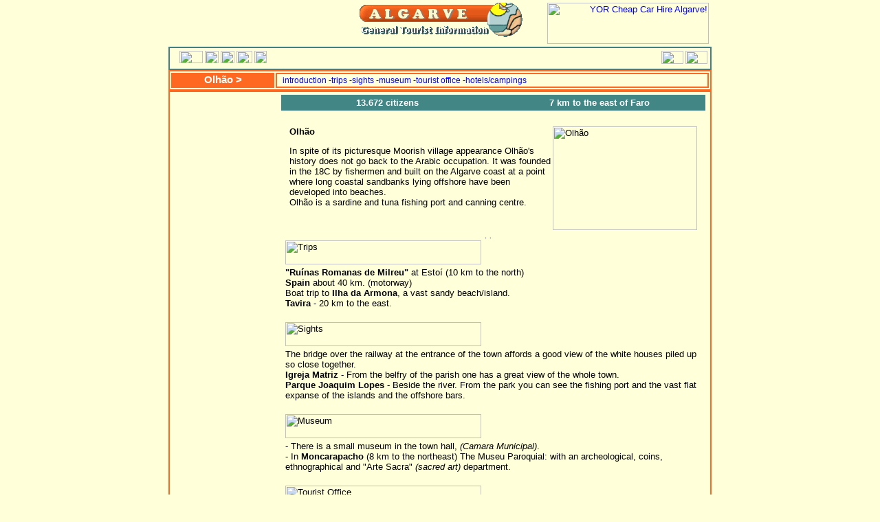

--- FILE ---
content_type: text/html
request_url: https://www.algarve-gids.com/uk/olhao.html
body_size: 3065
content:
<!DOCTYPE HTML PUBLIC "-//W3C//DTD HTML 4.01 Transitional//EN">
<html>

<head>
<title>Algarve Tourist Guide - Olh&atilde;o</title>
<meta name="description" content="A Tourist Guide about the Algarve! - Travelinfo, cityguides, Holidayhomes, Campsites, Golfcourses etc., even a small language guide is included!">
<meta name="keywords" content="albufeira,alcoutim,algarve,aljezur,armacao de pera,campings,gastronomy,campinggids,carvoeiro,gastronomy,castro marim,faro,lagoa,lagos,loule,monchique,olhao,portimao,praia da oura,praia da rocha,sagres,silves,tavira,toerisme,vila do bispo,vilamoura,vila real de santo antonio,portugal,portugees,maneges,paardrijden,horse riding,portuguese,reizen,vakantie,golf,golf courses,golfschool,holiday,tourism,travel,strand,beach,zon,sun,campsites,hotels,camping guide,ek voetbal,ec football">
<meta name="generator" content="Arachnophilia 3.9">
<meta name="formatter" content="Arachnophilia 3.9">
<meta http-equiv="content-type" content="text/html; charset=iso-8859-1">
<meta http-equiv="language" content="English">
<meta http-equiv="author" content="Hans">
<LINK REL="SHORTCUT ICON" HREF="https://www.algarve-gids.com/favicon.ico">
<link rel="StyleSheet" href="stijltjea.css" type="text/css">
<script type="text/javascript" language="javascript"><!--
var win = null;
function NewWindow(mypage,myname,w,h,scroll){
LeftPosition = (screen.width) ? (screen.width-w)/2 : 0;
TopPosition = (screen.height) ? (screen.height-h)/3 : 0;
settings =
'height='+h+',width='+w+',top='+TopPosition+',left='+LeftPosition+',resizable'
win = window.open(mypage,myname,settings)
}
-->
</script>

<!-- Piwik -->
<script type="text/javascript">
var pkBaseURL = (("https:" == document.location.protocol) ? "https://ehcp.devinet.eu/piwik/" : "https://ehcp.devinet.eu/piwik/");
document.write(unescape("%3Cscript src='" + pkBaseURL + "piwik.js' type='text/javascript'%3E%3C/script%3E"));
</script><script type="text/javascript">
try {
var piwikTracker = Piwik.getTracker(pkBaseURL + "piwik.php", 6);
piwikTracker.trackPageView();
piwikTracker.enableLinkTracking();
} catch( err ) {}
</script><noscript><p><img src="https://ehcp.devinet.eu/piwik/piwik.php?idsite=6" style="border:0" alt="" /></p></noscript>
<!-- End Piwik Tracking Code -->

</head>

<body bgcolor="#ffffd9" background="../imgs/bgy.jpg" topmargin="0" text="#000000" link="#0000ff" vlink="#800080" alink="#ff0000">

<div align="center">

<table width="790" cellpadding="2" background="../imgs/bgg.jpg" border="0">
<tr>
<td width="240" align="left" valign="top">

    
     
    
    &nbsp;
</td>
<td align="center" valign="top">
<img src="../imgs/titleuk.gif" width="250" height="50" border="0" alt="Algarve - General and Tourist Information!">
</td>
<td width="240" align="right" valign="top">
<a href="https://www.yor-car-hire.co.uk/" target="_blank"><img src="../ads/yor235.gif" alt="YOR Cheap Car Hire Algarve!" width="235" height="60" border="0"></a>


</td>
</tr>
</table>

<table width="790" cellpadding="2" border="0" class="linksc">
<tr>
<td width="150" background="../imgs/bgg.jpg" align="center" valign="middle">
<a href="mailto:admin@algarve-gids.com"><img src="../imgs/envelop.jpg" alt="Send an E-mail" width="34" height="18" border="0"></a>
<a href="javascript:window.print()"><img src="../imgs/print.jpg" alt="Print this page" width="20" height="18" border="0"></a>
<a href="javascript:window.external.AddFavorite('https://www.algarve-gids.com','Algarve Tourist Guide')"><img src="../imgs/favicon.gif" alt="Add Algarve-Gids to your Favourites" width="20" height="18" border="0"></a>
<a href="https://www.algarve-gids.com/sitemap/indexuk.html"><img src="../imgs/sitemap.jpg" alt="Sitemap" width="23" height="18" border="0"></a>
<a href="https://www.algarve-gids.com/zoekenuk/search.php"><img src="../imgs/search.jpg" alt="Search on Algarve-Gids" width="18" height="18" border="0"></a>
</td>
<td width="640" background="../imgs/bgg.jpg" align="right" valign="middle">&nbsp;<a name="search" id="search"></a>
<a href="https://www.algarve-gids.com/nl/olhao.html"><img src="https://www.algarve-gids.com/imgs/flnl.gif" alt="Olhï¿½o Nederlandstalige versie" width="32" height="19" border="0"></a>
<a href="https://www.algarve-gids.com/de/"><img src="https://www.algarve-gids.com/imgs/flde.gif" alt="Olhï¿½o Deutsche version" width="32" height="19" border="0"></a>
</td>
</tr>
</table>

<table width="790" cellpadding="2" border="0" class="linksb">
<tr>
<td width="150" align="center" valign="top" class="linksa">Olh&atilde;o &gt;</td>
<td width="640" align="left" valign="top" class="linksb">&nbsp;
<a href="#inl">introduction</a>
-<a href="#tri">trips</a>
-<a href="#bez">sights</a>
-<a href="#mus">museum</a>
-<a href="#trs">tourist office</a>
-<a href="#htl">hotels/campings</a>
</td>
</tr>
</table>

<table width="790" cellpadding="2" border="0" class="linksb">
<tr>
<td width="148" align="center" background="../imgs/bgg.jpg" valign="top">
<script src="xaramenu.js"></script>
<script src="zbutuk.js"></script>
<p></p>

</td>
<td align="center" valign="top">

<!-- Add content below here -->

<table width="99%" background="../imgs/bgor.jpg" bgcolor="#428686" cellspacing="0" cellpadding="4" border="0">
<tr>
<td width="50%" align="center">
<font color="#ffffff"><b>13.672 citizens</b></font>
</td>
<td width="50%" align="center">
<font color="#ffffff"><b>7 km to the east of Faro</b></font>
</td>
</tr>
</table>

<br>
<a name="inl"></a>

<table width="98%" cellpadding="7">
<tr>
<td valign="top">
<img src="../imgs/imolhao.gif" alt="Olh&atilde;o" width="210" height="151" border="0" align="right">
<strong>Olh&atilde;o</strong><p>
In spite of its picturesque Moorish village appearance Olh&atilde;o's history does not go back to
    the Arabic occupation. It was founded in the 18C by fishermen and built on the Algarve coast at a
    point where long coastal sandbanks lying offshore have been developed into beaches.
    <br>Olh&atilde;o is a sardine and tuna fishing port and canning centre.
</td>
</tr>
</table>
<img src="../imgs/line.jpg" width="99%" height="3" alt="Line">

<br>
<a name="tri"></a>

<table width="98%">
<tr>
<td width="100%">
<img src="../imgs/z_trips_uk.gif" width="285" height="35" alt="Trips">
</td>
</tr>
<tr>
<td valign="top">
<b>"Ru&iacute;nas Romanas de Milreu"</b> at Esto&iacute; (10 km to the north)
    <br><b>Spain</b> about 40 km. (motorway)
    <br> Boat trip to <b>Ilha da Armona</b>, a vast sandy beach/island.
    <br><b>Tavira</b> - 20 km to the east.
</td>
</tr>
</table>

<br>
<a name="bez"></a>

<table width="98%">
<tr>
<td width="100%">
<img src="../imgs/z_beziensw_uk.gif" width="285" height="35" alt="Sights">
</td>
</tr>
<tr>
<td valign="top">
The bridge over the railway at the entrance of the town affords a good view of the white houses
    piled up so close together.
    <br><b>Igreja Matriz</b> - From the belfry of the parish one has a great view of the whole town.
    <br><b>Parque Joaquim Lopes</b> - Beside the river. From the park you can see the fishing port and
    the vast flat expanse of the islands and the offshore bars.
</td>
</tr>
</table>

<br>
<a name="mus"></a>

<table width="98%">
<tr>
<td width="100%">
<img src="../imgs/z_musea_uk.gif" width="285" height="35" alt="Museum">
</td>
</tr>
<tr>
<td valign="top">
- There is a small museum in the town hall, <i>(Camara Municipal)</i>.
    <br>- In <b>Moncarapacho</b> (8 km to the northeast) The Museu Paroquial: with an archeological,
    coins, ethnographical and "Arte Sacra" <i>(sacred art)</i> department.
</td>
</tr>
</table>

<br>
<a name="trs"></a>

<table width="98%">
<tr>
<td width="100%" colspan="2">
<img src="../imgs/z_toer_uk.gif" width="285" height="35" alt="Tourist Office">
</td>
</tr>
<tr>
<td width="50%" valign="top">
<b>Tourist Information</b>
    <br> Largo de Lagoa
    <br> 8700 Olh&atilde;o
    <br>Tel. ++351 289-713936
</td>
<td width="50%" valign="top">
<b>Regi&atilde;o de Turismo do Algarve</b>
    <br> Av&ordf; 5 de Outubro, 18
    <br> 8000 FARO
    <br>Tel. ++351 289-800400
    <br>Fax. ++351 289-800489
</td>
</tr>
</table>

<br>
<a name="htl"></a>

<table width="98%">
<tr>
<td width="100%">
<img src="../imgs/z_hotels_uk.gif" width="285" height="35" alt="Hotels - Apartments">
</td>
</tr>
<tr>
<td width="98%" valign="top">
<p>
<IFRAME SRC="https://www.algarve-gids.com/uk/htl_searchalgarveuk.html" width="600" HEIGHT="400" frameborder="0"></IFRAME>
</p>
</td>
</tr>
</table>
<br>
<table width="98%">
<tr>
<td width="100%">
<img src="../imgs/z_campings_uk.gif" width="285" height="35" alt="Camping Sites">
</td>
</tr>
<tr>
<td valign="top">
<b>Camping Olh&atilde;o ***</b>
<br>(Olh&atilde;o at 1,5 km, Faro at 10 km)
    <br>Pinheiros do Marim
    <br>8700-912 Olh&atilde;o
    <br>Tel. ++351 289 700300
    <br>Fax. ++351 289 700390
    <br>-Open 1/1 - 31/12 - Beach at 1,5 km.
    <br>restaurant, bar, pool, playground, animation, tennis, minimarket, bicycles for rent.
	<br>Tents, Caravans and Bungalows for rent.
    <br>e-mail:<a href="mailto:sbsicamping@mail.telepac.pt">sbsicamping@mail.telepac.pt</a>
    
<p>
    <b>Camping Fuzeta **</b>
	<br>(Olh&atilde;o at 8 km Faro at 16 km)
    <br>Rua da Liberdade, No 2
    <br>8700-019 Fuzeta
    <br>Tel. ++351 289 793459
    <br>Fax. ++351 289 794034
    <br>-Open 1/1 - 31/12 - Located at the beach.
    <br>restaurant, bar, snack, playground, minimarket.
    <br>More information you can find at the site of: <a href="https://www.roteiro-campista.pt/Faro/ing/frame-distrito-faro-uk.htm" target="_top">CAMPING PORTUGAL</a>.
</td>
</tr>
</table>

<table width="98%" border="0">
<tr>
<td width="175" align="center" valign="top">
&nbsp;
</td>
<td width="205" align="center" valign="top">
&nbsp;
</td>
<td width="0" align="center" valign="top">
&nbsp;
</td>
<td width="130" align="center" valign="top">
&nbsp;
</td>
</tr>
</table>

<!-- End of paste here -->

<p>
</td>
</tr>
</table>

<font size="1">algarve-gids.com - &copy; since1999</font>

</div>

</body>
</html>



--- FILE ---
content_type: text/css
request_url: https://www.algarve-gids.com/uk/stijltjea.css
body_size: 274
content:
body { 
font-family : "Arial" , Verdana ;
font-size : 9pt ;
scrollbar-arrow-color: #ff6a22; scrollbar-base-color: #408080
}
.title {
font-family: Times New Roman;
font-size: 20pt;
}
.title2 {
font-family: Arial;
font-size: 12pt;
}
table { 
font-family : "Arial" , Verdana ;
font-size : 10pt ;
}
.links { 
font-family : "Arial" , Verdana ;
font-size : 9pt ;
}
A:hover {
background-color: #408080; color: #ffffcc; 
}
A {
text-decoration: none;
}
A:visited { 
 text-decoration: none;
 }

.tdgray1 {
background-color: #f4f4f4;
border : 1px solid #000000;
	clear : both;
	color : #408080;
font-family:  Geneva, Arial, Helvetica, sans-serif;
font-size: 10pt; color: #464646; font-weight:bold;
}
.tdgray2 {
background-color: #f7f7f7;
border : 1px solid #408080;
	clear : both;
	color : #408080;
font-family:  Geneva, Arial, Helvetica, sans-serif;
font-size: 8pt; color: #464646;
}
.tdgray3 {
background-color: #e9e9e9;
border : 1px solid #408080;
	clear : both;
	color : #408080;
font-family:  Geneva, Arial, Helvetica, sans-serif;
font-size: 8pt; color: #464646;
}
.tdorange {
border : 1px solid Teal;
	clear : both;
	color : #ff6600;
font-family:  Geneva, Arial, Helvetica, sans-serif;
font-size: 12pt; color: #ffffcc;
}
.favo {
background-color: #f4f4f4;
border : 1px solid #000000;
	clear : both;
	color : #408080;
font-family:  Geneva, Arial, Helvetica, sans-serif;
font-size: 9pt; color: #ffffcc;
text-decoration: none;
}
.tehuur {
background-color: #f4f4f4;
border : 1px solid #000000;
	clear : both;
	color : #408080;
font-family:  Geneva, Arial, Helvetica, sans-serif;
font-size: 10pt; color: #464646; 
}
.tehuurb {
background-color: #ff6820;
border : 1px solid #000000;
	clear : both;
	color : #408080;
font-family:  Geneva, Arial, Helvetica, sans-serif;
font-size: 10pt; color: #464646; 
}
.koken {
	background-color: #fffff5;
	border : 1px solid #000000;
	clear : both;
	color : #408080;
	font-family: Geneva, Arial, Helvetica, sans-serif;
	font-size: 9pt;
	color: #000000;
}
.koken2 {
	background-color: #f4f4f4;
	border : 1px solid #000000;
	clear : both;
	color : #408080;
	font-family: Geneva, Arial, Helvetica, sans-serif;
	font-size: 8pt;
	color: #000000;
}

.koken3 {
	background-color: #f7f7d6;
	border : 1px solid #000000;
	clear : both;
	color : #408080;
	font-family: Geneva, Arial, Helvetica, sans-serif;
	font-size: 9pt;
	color: #000000;
}
.linksa {
	background-color: #ff6820;
	clear: both;
	color: #408080;
	font-family: Geneva, Arial, Helvetica, sans-serif;
	font-size: 11pt; font-weight:bold;
	color: #ffffff;
}
.linksb {
	border : 2px solid #ff6820;
	clear: both;
	font-family: Geneva, Arial, Helvetica, sans-serif;
	font-size: 9pt;
	color: #000000;
}
.linksc {
	border : 2px solid #408080;
	clear: both;
	font-family: Geneva, Arial, Helvetica, sans-serif;
	font-size: 9pt;
	color: #ffffff;
}
.linksd {
	border : 2px solid #f7f7d6;
	clear: both;
	font-family: Geneva, Arial, Helvetica, sans-serif;
	font-size: 9pt;
	font: bold;
	color: #ffffff;
}

.tdgray {
background-color: #cfe7e7;
border : 3px solid #408080;
	clear : both;
	color : #408080;
font-family:  Geneva, Arial, Helvetica, sans-serif;
font-size: 8pt; color: Black;
}
.gastro {
background-color: #408080;
border : 1px solid #408080;
	clear : both;
	color : #408080;
font-family:  Geneva, Arial, Helvetica, sans-serif;
font-size: 12pt; color: #ffffe0;
font-weight:bold;
}

.yor1 {
background-color: #bfe4ff;
border : 1px solid #000000;
	clear : both;
	color : #408080;
font-family:  Geneva, Arial, Helvetica, sans-serif;
font-size: 10pt; color: #464646; font-weight:bold;
}